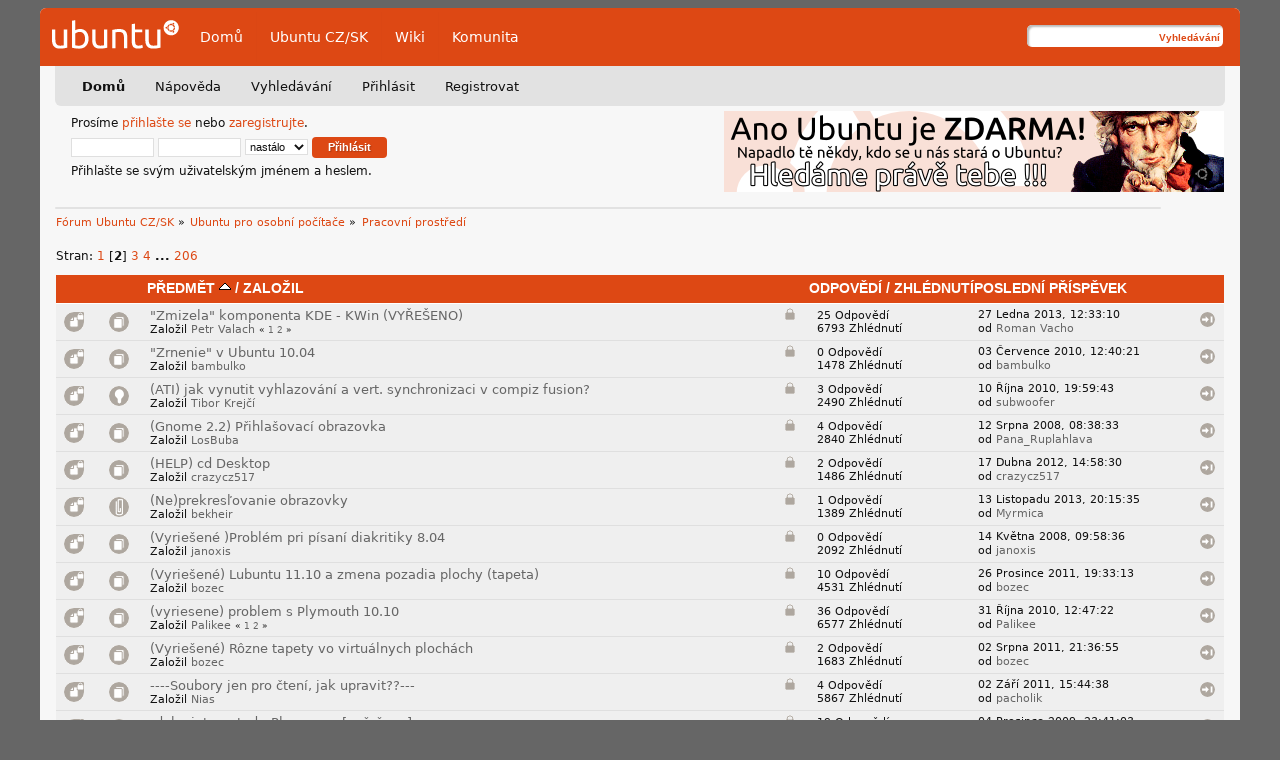

--- FILE ---
content_type: text/html; charset=UTF-8
request_url: https://forum.ubuntu.cz/index.php?board=14.30;sort=subject
body_size: 8131
content:
<!DOCTYPE html PUBLIC "-//W3C//DTD XHTML 1.0 Transitional//EN" "http://www.w3.org/TR/xhtml1/DTD/xhtml1-transitional.dtd">
	<html xmlns="http://www.w3.org/1999/xhtml" xml:lang="cs" lang="cs" dir="ltr">
	<head>
    <link rel="icon" href="https://forum.ubuntu.cz/Themes/UbuntuLight/images/favicon.svg" type="image/svg+xml">
    <link rel="icon" href="https://forum.ubuntu.cz/Themes/UbuntuLight/images/favicon.ico" type="image/x-icon">
	
	<link rel="stylesheet" type="text/css" href="https://forum.ubuntu.cz/Themes/UbuntuLight/css/index.css?fin20" />
	<link rel="stylesheet" type="text/css" href="https://forum.ubuntu.cz/Themes/default/css/webkit.css" />
	<script type="text/javascript" src="https://forum.ubuntu.cz/Themes/default/scripts/script.js?fin20"></script>
	<script type="text/javascript" src="https://forum.ubuntu.cz/Themes/UbuntuLight/scripts/theme.js?fin20"></script>
	<script type="text/javascript"><!-- // --><![CDATA[
		var smf_theme_url = "https://forum.ubuntu.cz/Themes/UbuntuLight";
		var smf_default_theme_url = "https://forum.ubuntu.cz/Themes/default";
		var smf_images_url = "https://forum.ubuntu.cz/Themes/UbuntuLight/images";
		var smf_scripturl = "https://forum.ubuntu.cz/index.php?PHPSESSID=bnmkh5be9iqg1r7kvl14u7gmlu&amp;";
		var smf_iso_case_folding = false;
		var smf_charset = "UTF-8";
		var ajax_notification_text = "Nahrávám...";
		var ajax_notification_cancel_text = "Storno";
	// ]]></script>
	<meta http-equiv="Content-Type" content="text/html; charset=UTF-8" />
	<meta name="description" content="Pracovní prostředí" />
	<title>Pracovní prostředí</title>
	<meta name="robots" content="noindex" />
	<link rel="canonical" href="https://forum.ubuntu.cz/index.php?board=14.30" />
	<link rel="help" href="https://forum.ubuntu.cz/index.php?PHPSESSID=bnmkh5be9iqg1r7kvl14u7gmlu&amp;action=help" />
	<link rel="search" href="https://forum.ubuntu.cz/index.php?PHPSESSID=bnmkh5be9iqg1r7kvl14u7gmlu&amp;action=search" />
	<link rel="contents" href="https://forum.ubuntu.cz/index.php?PHPSESSID=bnmkh5be9iqg1r7kvl14u7gmlu&amp;" />
	<link rel="alternate" type="application/rss+xml" title="Fórum Ubuntu CZ/SK - RSS" href="https://forum.ubuntu.cz/index.php?PHPSESSID=bnmkh5be9iqg1r7kvl14u7gmlu&amp;type=rss;action=.xml" />
	<link rel="index" href="https://forum.ubuntu.cz/index.php?PHPSESSID=bnmkh5be9iqg1r7kvl14u7gmlu&amp;board=14.0" />
<!-- Matomo -->
<script>
  var _paq = window._paq = window._paq || [];
  /* tracker methods like "setCustomDimension" should be called before "trackPageView" */
  _paq.push(['trackPageView']);
  _paq.push(['enableLinkTracking']);
  (function() {
    var u="https://analytics.openalt.org/";
    _paq.push(['setTrackerUrl', u+'matomo.php']);
    _paq.push(['setSiteId', '25']);
    var d=document, g=d.createElement('script'), s=d.getElementsByTagName('script')[0];
    g.async=true; g.src=u+'matomo.js'; s.parentNode.insertBefore(g,s);
  })();
</script>
<!-- End Matomo Code -->

	<link rel="stylesheet" type="text/css" href="https://forum.ubuntu.cz/Themes/default/css/BBCode-YouTube2.css" />
        <meta http-equiv="x-xrds-location" content="https://forum.ubuntu.cz/index.php?PHPSESSID=bnmkh5be9iqg1r7kvl14u7gmlu&amp;action=xrds" />
	</head>
	<body>
    <div id="container" >
    <div id="header">
        <div class="logo"><a href="/" title=""> <img src="https://forum.ubuntu.cz/Themes/UbuntuLight/images/logo.svg" alt="Ubuntu" /></a></div>

        <ul class="menu">
            <li><a href="/" title="Fórum">Domů</a></li>
            <li><a href="https://www.ubuntu.cz/" title="Web Ubuntu CZ/SK">Ubuntu CZ/SK</a></li>
            <li><a href="https://wiki.ubuntu.cz/" title="Návody na wiki Ubuntu CZ/SK">Wiki</a></li>
            <li><a href="https://www.ubuntu.cz/komunita/" title="Informace o komunitě Ubuntu CZ/SK">Komunita</a></li>
        </ul>

        <div class="search">
            <form id="search_form" action="https://forum.ubuntu.cz/index.php?PHPSESSID=bnmkh5be9iqg1r7kvl14u7gmlu&amp;action=search2" method="post" accept-charset="UTF-8">
                <input type="text" name="search" value="" class="input_text" />
                <input type="submit" name="submit" value="Vyhledávání" class="button_submit" />
                <input type="hidden" name="advanced" value="0" />
                <input type="hidden" name="brd[14]" value="14" />
            </form>
        </div>
    </div>
    <div id="menu-header">
        <div id="menu">
		<div id="smf_main_menu">
			<ul class="dropmenu" id="smf_menu_nav">
				<li id="button_home" class="active">
					<a class="active firstlevel" href="https://forum.ubuntu.cz/index.php?PHPSESSID=bnmkh5be9iqg1r7kvl14u7gmlu&amp;">
						<span class="last firstlevel">Domů</span>
					</a>
				</li>
				<li id="button_help">
					<a class="firstlevel" href="https://forum.ubuntu.cz/index.php?PHPSESSID=bnmkh5be9iqg1r7kvl14u7gmlu&amp;action=help">
						<span class="firstlevel">Nápověda</span>
					</a>
				</li>
				<li id="button_search">
					<a class="firstlevel" href="https://forum.ubuntu.cz/index.php?PHPSESSID=bnmkh5be9iqg1r7kvl14u7gmlu&amp;action=search">
						<span class="firstlevel">Vyhledávání</span>
					</a>
				</li>
				<li id="button_login">
					<a class="firstlevel" href="https://forum.ubuntu.cz/index.php?PHPSESSID=bnmkh5be9iqg1r7kvl14u7gmlu&amp;action=login">
						<span class="firstlevel">Přihlásit</span>
					</a>
				</li>
				<li id="button_register">
					<a class="firstlevel" href="https://forum.ubuntu.cz/index.php?PHPSESSID=bnmkh5be9iqg1r7kvl14u7gmlu&amp;action=register">
						<span class="last firstlevel">Registrovat</span>
					</a>
				</li>
			</ul>
		</div></div>
    </div>
    <div id="upper-content">
		<div id="upper_section" class="middletext">
			<div id="top-login">
				<script type="text/javascript" src="https://forum.ubuntu.cz/Themes/default/scripts/sha1.js"></script>
				<form id="guest_form" action="https://forum.ubuntu.cz/index.php?PHPSESSID=bnmkh5be9iqg1r7kvl14u7gmlu&amp;action=login2" method="post" accept-charset="UTF-8"  onsubmit="hashLoginPassword(this, '5084c94d0ec36b2668d554a938d06e25');">
					Prosíme <a href="https://forum.ubuntu.cz/index.php?PHPSESSID=bnmkh5be9iqg1r7kvl14u7gmlu&amp;action=login">přihlašte se</a> nebo <a href="https://forum.ubuntu.cz/index.php?PHPSESSID=bnmkh5be9iqg1r7kvl14u7gmlu&amp;action=register">zaregistrujte</a>.<br />
					<input type="text" name="user" size="10" class="input_text" />
					<input type="password" name="passwrd" size="10" class="input_password" />
					<select name="cookielength">
						<option value="60">1 hodina</option>
						<option value="1440">1 den</option>
						<option value="10080">1 týden</option>
						<option value="43200">1 měsíc</option>
						<option value="-1" selected="selected">nastálo</option>
					</select>
					<input type="submit" value="Přihlásit" class="button_submit" /><br />
					Přihlašte se svým uživatelským jménem a heslem.
					<input type="hidden" name="hash_passwrd" value="" />
					<input type="hidden" name="df232ada6e2e" value="5084c94d0ec36b2668d554a938d06e25" />
				</form>
            </div> <a href='/index.php?topic=85577.msg576247#msg576247' title='Vaše pomoc je stále potřeba!' target='_blank'><img src='/Themes/UbuntuLight/banner/img/Hledame3.png' alt='Vaše pomoc je stále potřeba!' style='float: right' /></a>
		</div>
		<br class="clear" />
		<script type="text/javascript"><!-- // --><![CDATA[
			var oMainHeaderToggle = new smc_Toggle({
				bToggleEnabled: true,
				bCurrentlyCollapsed: false,
				aSwappableContainers: [
					'upper_section'
				],
				aSwapImages: [
					{
						sId: 'upshrink',
						srcExpanded: smf_images_url + '/upshrink.png',
						altExpanded: 'Sbalit nebo rozbalit hlavičku.',
						srcCollapsed: smf_images_url + '/upshrink2.png',
						altCollapsed: 'Sbalit nebo rozbalit hlavičku.'
					}
				],
				oThemeOptions: {
					bUseThemeSettings: false,
					sOptionName: 'collapse_header',
					sSessionVar: 'df232ada6e2e',
					sSessionId: '5084c94d0ec36b2668d554a938d06e25'
				},
				oCookieOptions: {
					bUseCookie: true,
					sCookieName: 'upshrink'
				}
			});
		// ]]></script>
            </div>
			<div id="news">
			</div>
	    <div class="clear"></div>
	<div id="content_section"><div class="frame">
		<div id="main_content_section">
	<div class="navigate_section">
		<ul>
			<li>
				<a href="https://forum.ubuntu.cz/index.php?PHPSESSID=bnmkh5be9iqg1r7kvl14u7gmlu&amp;"><span>Fórum Ubuntu CZ/SK</span></a> &#187;
			</li>
			<li>
				<a href="https://forum.ubuntu.cz/index.php?PHPSESSID=bnmkh5be9iqg1r7kvl14u7gmlu&amp;#c4"><span>Ubuntu pro osobní počítače</span></a> &#187;
			</li>
			<li class="last">
				<a href="https://forum.ubuntu.cz/index.php?PHPSESSID=bnmkh5be9iqg1r7kvl14u7gmlu&amp;board=14.0"><span>Pracovní prostředí</span></a>
			</li>
		</ul>
	</div>
	<a id="top"></a>
	<div class="pagesection">
		<div class="pagelinks floatleft">Stran: <a class="navPages" href="https://forum.ubuntu.cz/index.php?PHPSESSID=bnmkh5be9iqg1r7kvl14u7gmlu&amp;board=14.0;sort=subject">1</a> [<strong>2</strong>] <a class="navPages" href="https://forum.ubuntu.cz/index.php?PHPSESSID=bnmkh5be9iqg1r7kvl14u7gmlu&amp;board=14.60;sort=subject">3</a> <a class="navPages" href="https://forum.ubuntu.cz/index.php?PHPSESSID=bnmkh5be9iqg1r7kvl14u7gmlu&amp;board=14.90;sort=subject">4</a> <span style="font-weight: bold;" onclick="expandPages(this, 'https://forum.ubuntu.cz/index.php?board=14.%1$d;sort=subject', 120, 6150, 30);" onmouseover="this.style.cursor='pointer';"> ... </span><a class="navPages" href="https://forum.ubuntu.cz/index.php?PHPSESSID=bnmkh5be9iqg1r7kvl14u7gmlu&amp;board=14.6150;sort=subject">206</a> </div>
		
	</div>
	<div class="tborder topic_table" id="messageindex">
		<table class="table_grid" cellspacing="0">
			<thead>
				<tr class="catbg">
					<th scope="col" class="first_th" width="8%" colspan="2">&nbsp;</th>
					<th scope="col" class="lefttext"><a href="https://forum.ubuntu.cz/index.php?PHPSESSID=bnmkh5be9iqg1r7kvl14u7gmlu&amp;board=14.30;sort=subject;desc">Předmět <img src="https://forum.ubuntu.cz/Themes/UbuntuLight/images/sort_up.gif" alt="" /></a> / <a href="https://forum.ubuntu.cz/index.php?PHPSESSID=bnmkh5be9iqg1r7kvl14u7gmlu&amp;board=14.30;sort=starter">Založil</a></th>
					<th scope="col" width="14%"><a href="https://forum.ubuntu.cz/index.php?PHPSESSID=bnmkh5be9iqg1r7kvl14u7gmlu&amp;board=14.30;sort=replies">Odpovědí</a> / <a href="https://forum.ubuntu.cz/index.php?PHPSESSID=bnmkh5be9iqg1r7kvl14u7gmlu&amp;board=14.30;sort=views">Zhlédnutí</a></th>
					<th scope="col" class="lefttext last_th" width="22%"><a href="https://forum.ubuntu.cz/index.php?PHPSESSID=bnmkh5be9iqg1r7kvl14u7gmlu&amp;board=14.30;sort=last_post">Poslední příspěvek</a></th>
				</tr>
			</thead>
			<tbody>
				<tr>
					<td class="icon1 lockedbg">
						<img src="https://forum.ubuntu.cz/Themes/UbuntuLight/images/topic/normal_post_locked.gif" alt="" />
					</td>
					<td class="icon2 lockedbg">
						<img src="https://forum.ubuntu.cz/Themes/UbuntuLight/images/post/xx.gif" alt="" />
					</td>
					<td class="subject lockedbg2">
						<div >
							<span id="msg_474000"><a href="https://forum.ubuntu.cz/index.php?PHPSESSID=bnmkh5be9iqg1r7kvl14u7gmlu&amp;topic=66457.0">&quot;Zmizela&quot; komponenta KDE - KWin (VYŘEŠENO)</a></span>
							<p>Založil <a href="https://forum.ubuntu.cz/index.php?PHPSESSID=bnmkh5be9iqg1r7kvl14u7gmlu&amp;action=profile;u=35237" title="Zobraz profil uživatele Petr Valach">Petr Valach</a>
								<small id="pages474000">&#171; <a class="navPages" href="https://forum.ubuntu.cz/index.php?PHPSESSID=bnmkh5be9iqg1r7kvl14u7gmlu&amp;topic=66457.0">1</a> <a class="navPages" href="https://forum.ubuntu.cz/index.php?PHPSESSID=bnmkh5be9iqg1r7kvl14u7gmlu&amp;topic=66457.25">2</a>  &#187;</small>
							</p>
						</div>
					</td>
					<td class="stats lockedbg">
						25 Odpovědí
						<br />
						6793 Zhlédnutí
					</td>
					<td class="lastpost lockedbg2">
						<a href="https://forum.ubuntu.cz/index.php?PHPSESSID=bnmkh5be9iqg1r7kvl14u7gmlu&amp;topic=66457.25#msg474351"><img src="https://forum.ubuntu.cz/Themes/UbuntuLight/images/icons/last_post.gif" alt="Poslední příspěvek" title="Poslední příspěvek" /></a>
						27 Ledna 2013, 12:33:10<br />
						od <a href="https://forum.ubuntu.cz/index.php?PHPSESSID=bnmkh5be9iqg1r7kvl14u7gmlu&amp;action=profile;u=7829">Roman Vacho</a>
					</td>
				</tr>
				<tr>
					<td class="icon1 lockedbg">
						<img src="https://forum.ubuntu.cz/Themes/UbuntuLight/images/topic/normal_post_locked.gif" alt="" />
					</td>
					<td class="icon2 lockedbg">
						<img src="https://forum.ubuntu.cz/Themes/UbuntuLight/images/post/xx.gif" alt="" />
					</td>
					<td class="subject lockedbg2">
						<div >
							<span id="msg_352836"><a href="https://forum.ubuntu.cz/index.php?PHPSESSID=bnmkh5be9iqg1r7kvl14u7gmlu&amp;topic=48646.0">&quot;Zrnenie&quot; v Ubuntu 10.04</a></span>
							<p>Založil <a href="https://forum.ubuntu.cz/index.php?PHPSESSID=bnmkh5be9iqg1r7kvl14u7gmlu&amp;action=profile;u=11805" title="Zobraz profil uživatele bambulko">bambulko</a>
								<small id="pages352836"></small>
							</p>
						</div>
					</td>
					<td class="stats lockedbg">
						0 Odpovědí
						<br />
						1478 Zhlédnutí
					</td>
					<td class="lastpost lockedbg2">
						<a href="https://forum.ubuntu.cz/index.php?PHPSESSID=bnmkh5be9iqg1r7kvl14u7gmlu&amp;topic=48646.0#msg352836"><img src="https://forum.ubuntu.cz/Themes/UbuntuLight/images/icons/last_post.gif" alt="Poslední příspěvek" title="Poslední příspěvek" /></a>
						03 Července 2010, 12:40:21<br />
						od <a href="https://forum.ubuntu.cz/index.php?PHPSESSID=bnmkh5be9iqg1r7kvl14u7gmlu&amp;action=profile;u=11805">bambulko</a>
					</td>
				</tr>
				<tr>
					<td class="icon1 lockedbg">
						<img src="https://forum.ubuntu.cz/Themes/UbuntuLight/images/topic/normal_post_locked.gif" alt="" />
					</td>
					<td class="icon2 lockedbg">
						<img src="https://forum.ubuntu.cz/Themes/UbuntuLight/images/post/lamp.gif" alt="" />
					</td>
					<td class="subject lockedbg2">
						<div >
							<span id="msg_362675"><a href="https://forum.ubuntu.cz/index.php?PHPSESSID=bnmkh5be9iqg1r7kvl14u7gmlu&amp;topic=50246.0">(ATI) jak vynutit vyhlazování a vert. synchronizaci v compiz fusion?</a></span>
							<p>Založil <a href="https://forum.ubuntu.cz/index.php?PHPSESSID=bnmkh5be9iqg1r7kvl14u7gmlu&amp;action=profile;u=6570" title="Zobraz profil uživatele Tibor Krejčí">Tibor Krejčí</a>
								<small id="pages362675"></small>
							</p>
						</div>
					</td>
					<td class="stats lockedbg">
						3 Odpovědí
						<br />
						2490 Zhlédnutí
					</td>
					<td class="lastpost lockedbg2">
						<a href="https://forum.ubuntu.cz/index.php?PHPSESSID=bnmkh5be9iqg1r7kvl14u7gmlu&amp;topic=50246.0#msg366298"><img src="https://forum.ubuntu.cz/Themes/UbuntuLight/images/icons/last_post.gif" alt="Poslední příspěvek" title="Poslední příspěvek" /></a>
						10 Října 2010, 19:59:43<br />
						od <a href="https://forum.ubuntu.cz/index.php?PHPSESSID=bnmkh5be9iqg1r7kvl14u7gmlu&amp;action=profile;u=11149">subwoofer</a>
					</td>
				</tr>
				<tr>
					<td class="icon1 lockedbg">
						<img src="https://forum.ubuntu.cz/Themes/UbuntuLight/images/topic/normal_post_locked.gif" alt="" />
					</td>
					<td class="icon2 lockedbg">
						<img src="https://forum.ubuntu.cz/Themes/UbuntuLight/images/post/xx.gif" alt="" />
					</td>
					<td class="subject lockedbg2">
						<div >
							<span id="msg_191968"><a href="https://forum.ubuntu.cz/index.php?PHPSESSID=bnmkh5be9iqg1r7kvl14u7gmlu&amp;topic=25794.0">(Gnome 2.2) Přihlašovací obrazovka</a></span>
							<p>Založil <a href="https://forum.ubuntu.cz/index.php?PHPSESSID=bnmkh5be9iqg1r7kvl14u7gmlu&amp;action=profile;u=10823" title="Zobraz profil uživatele LosBuba">LosBuba</a>
								<small id="pages191968"></small>
							</p>
						</div>
					</td>
					<td class="stats lockedbg">
						4 Odpovědí
						<br />
						2840 Zhlédnutí
					</td>
					<td class="lastpost lockedbg2">
						<a href="https://forum.ubuntu.cz/index.php?PHPSESSID=bnmkh5be9iqg1r7kvl14u7gmlu&amp;topic=25794.0#msg195771"><img src="https://forum.ubuntu.cz/Themes/UbuntuLight/images/icons/last_post.gif" alt="Poslední příspěvek" title="Poslední příspěvek" /></a>
						12 Srpna 2008, 08:38:33<br />
						od <a href="https://forum.ubuntu.cz/index.php?PHPSESSID=bnmkh5be9iqg1r7kvl14u7gmlu&amp;action=profile;u=10791">Pana_Ruplahlava</a>
					</td>
				</tr>
				<tr>
					<td class="icon1 lockedbg">
						<img src="https://forum.ubuntu.cz/Themes/UbuntuLight/images/topic/normal_post_locked.gif" alt="" />
					</td>
					<td class="icon2 lockedbg">
						<img src="https://forum.ubuntu.cz/Themes/UbuntuLight/images/post/xx.gif" alt="" />
					</td>
					<td class="subject lockedbg2">
						<div >
							<span id="msg_444831"><a href="https://forum.ubuntu.cz/index.php?PHPSESSID=bnmkh5be9iqg1r7kvl14u7gmlu&amp;topic=62479.0">(HELP) cd Desktop</a></span>
							<p>Založil <a href="https://forum.ubuntu.cz/index.php?PHPSESSID=bnmkh5be9iqg1r7kvl14u7gmlu&amp;action=profile;u=34972" title="Zobraz profil uživatele crazycz517">crazycz517</a>
								<small id="pages444831"></small>
							</p>
						</div>
					</td>
					<td class="stats lockedbg">
						2 Odpovědí
						<br />
						1486 Zhlédnutí
					</td>
					<td class="lastpost lockedbg2">
						<a href="https://forum.ubuntu.cz/index.php?PHPSESSID=bnmkh5be9iqg1r7kvl14u7gmlu&amp;topic=62479.0#msg444833"><img src="https://forum.ubuntu.cz/Themes/UbuntuLight/images/icons/last_post.gif" alt="Poslední příspěvek" title="Poslední příspěvek" /></a>
						17 Dubna 2012, 14:58:30<br />
						od <a href="https://forum.ubuntu.cz/index.php?PHPSESSID=bnmkh5be9iqg1r7kvl14u7gmlu&amp;action=profile;u=34972">crazycz517</a>
					</td>
				</tr>
				<tr>
					<td class="icon1 lockedbg">
						<img src="https://forum.ubuntu.cz/Themes/UbuntuLight/images/topic/normal_post_locked.gif" alt="" />
					</td>
					<td class="icon2 lockedbg">
						<img src="https://forum.ubuntu.cz/Themes/UbuntuLight/images/post/clip.gif" alt="" />
					</td>
					<td class="subject lockedbg2">
						<div >
							<span id="msg_499252"><a href="https://forum.ubuntu.cz/index.php?PHPSESSID=bnmkh5be9iqg1r7kvl14u7gmlu&amp;topic=69623.0">(Ne)prekresľovanie obrazovky</a></span>
							<p>Založil <a href="https://forum.ubuntu.cz/index.php?PHPSESSID=bnmkh5be9iqg1r7kvl14u7gmlu&amp;action=profile;u=37758" title="Zobraz profil uživatele bekheir">bekheir</a>
								<small id="pages499252"></small>
							</p>
						</div>
					</td>
					<td class="stats lockedbg">
						1 Odpovědí
						<br />
						1389 Zhlédnutí
					</td>
					<td class="lastpost lockedbg2">
						<a href="https://forum.ubuntu.cz/index.php?PHPSESSID=bnmkh5be9iqg1r7kvl14u7gmlu&amp;topic=69623.0#msg499358"><img src="https://forum.ubuntu.cz/Themes/UbuntuLight/images/icons/last_post.gif" alt="Poslední příspěvek" title="Poslední příspěvek" /></a>
						13 Listopadu 2013, 20:15:35<br />
						od <a href="https://forum.ubuntu.cz/index.php?PHPSESSID=bnmkh5be9iqg1r7kvl14u7gmlu&amp;action=profile;u=35391">Myrmica</a>
					</td>
				</tr>
				<tr>
					<td class="icon1 lockedbg">
						<img src="https://forum.ubuntu.cz/Themes/UbuntuLight/images/topic/normal_post_locked.gif" alt="" />
					</td>
					<td class="icon2 lockedbg">
						<img src="https://forum.ubuntu.cz/Themes/UbuntuLight/images/post/xx.gif" alt="" />
					</td>
					<td class="subject lockedbg2">
						<div >
							<span id="msg_169062"><a href="https://forum.ubuntu.cz/index.php?PHPSESSID=bnmkh5be9iqg1r7kvl14u7gmlu&amp;topic=22989.0">(Vyriešené )Problém pri písaní diakritiky 8.04</a></span>
							<p>Založil <a href="https://forum.ubuntu.cz/index.php?PHPSESSID=bnmkh5be9iqg1r7kvl14u7gmlu&amp;action=profile;u=9967" title="Zobraz profil uživatele janoxis">janoxis</a>
								<small id="pages169062"></small>
							</p>
						</div>
					</td>
					<td class="stats lockedbg">
						0 Odpovědí
						<br />
						2092 Zhlédnutí
					</td>
					<td class="lastpost lockedbg2">
						<a href="https://forum.ubuntu.cz/index.php?PHPSESSID=bnmkh5be9iqg1r7kvl14u7gmlu&amp;topic=22989.0#msg169062"><img src="https://forum.ubuntu.cz/Themes/UbuntuLight/images/icons/last_post.gif" alt="Poslední příspěvek" title="Poslední příspěvek" /></a>
						14 Května 2008, 09:58:36<br />
						od <a href="https://forum.ubuntu.cz/index.php?PHPSESSID=bnmkh5be9iqg1r7kvl14u7gmlu&amp;action=profile;u=9967">janoxis</a>
					</td>
				</tr>
				<tr>
					<td class="icon1 lockedbg">
						<img src="https://forum.ubuntu.cz/Themes/UbuntuLight/images/topic/normal_post_locked.gif" alt="" />
					</td>
					<td class="icon2 lockedbg">
						<img src="https://forum.ubuntu.cz/Themes/UbuntuLight/images/post/xx.gif" alt="" />
					</td>
					<td class="subject lockedbg2">
						<div >
							<span id="msg_428499"><a href="https://forum.ubuntu.cz/index.php?PHPSESSID=bnmkh5be9iqg1r7kvl14u7gmlu&amp;topic=60018.0">(Vyriešené) Lubuntu 11.10 a zmena pozadia plochy (tapeta)</a></span>
							<p>Založil <a href="https://forum.ubuntu.cz/index.php?PHPSESSID=bnmkh5be9iqg1r7kvl14u7gmlu&amp;action=profile;u=27930" title="Zobraz profil uživatele bozec">bozec</a>
								<small id="pages428499"></small>
							</p>
						</div>
					</td>
					<td class="stats lockedbg">
						10 Odpovědí
						<br />
						4531 Zhlédnutí
					</td>
					<td class="lastpost lockedbg2">
						<a href="https://forum.ubuntu.cz/index.php?PHPSESSID=bnmkh5be9iqg1r7kvl14u7gmlu&amp;topic=60018.0#msg432197"><img src="https://forum.ubuntu.cz/Themes/UbuntuLight/images/icons/last_post.gif" alt="Poslední příspěvek" title="Poslední příspěvek" /></a>
						26 Prosince 2011, 19:33:13<br />
						od <a href="https://forum.ubuntu.cz/index.php?PHPSESSID=bnmkh5be9iqg1r7kvl14u7gmlu&amp;action=profile;u=27930">bozec</a>
					</td>
				</tr>
				<tr>
					<td class="icon1 lockedbg">
						<img src="https://forum.ubuntu.cz/Themes/UbuntuLight/images/topic/normal_post_locked.gif" alt="" />
					</td>
					<td class="icon2 lockedbg">
						<img src="https://forum.ubuntu.cz/Themes/UbuntuLight/images/post/xx.gif" alt="" />
					</td>
					<td class="subject lockedbg2">
						<div >
							<span id="msg_369462"><a href="https://forum.ubuntu.cz/index.php?PHPSESSID=bnmkh5be9iqg1r7kvl14u7gmlu&amp;topic=51386.0">(vyriesene) problem s Plymouth 10.10</a></span>
							<p>Založil <a href="https://forum.ubuntu.cz/index.php?PHPSESSID=bnmkh5be9iqg1r7kvl14u7gmlu&amp;action=profile;u=23267" title="Zobraz profil uživatele Palikee">Palikee</a>
								<small id="pages369462">&#171; <a class="navPages" href="https://forum.ubuntu.cz/index.php?PHPSESSID=bnmkh5be9iqg1r7kvl14u7gmlu&amp;topic=51386.0">1</a> <a class="navPages" href="https://forum.ubuntu.cz/index.php?PHPSESSID=bnmkh5be9iqg1r7kvl14u7gmlu&amp;topic=51386.25">2</a>  &#187;</small>
							</p>
						</div>
					</td>
					<td class="stats lockedbg">
						36 Odpovědí
						<br />
						6577 Zhlédnutí
					</td>
					<td class="lastpost lockedbg2">
						<a href="https://forum.ubuntu.cz/index.php?PHPSESSID=bnmkh5be9iqg1r7kvl14u7gmlu&amp;topic=51386.25#msg370456"><img src="https://forum.ubuntu.cz/Themes/UbuntuLight/images/icons/last_post.gif" alt="Poslední příspěvek" title="Poslední příspěvek" /></a>
						31 Října 2010, 12:47:22<br />
						od <a href="https://forum.ubuntu.cz/index.php?PHPSESSID=bnmkh5be9iqg1r7kvl14u7gmlu&amp;action=profile;u=23267">Palikee</a>
					</td>
				</tr>
				<tr>
					<td class="icon1 lockedbg">
						<img src="https://forum.ubuntu.cz/Themes/UbuntuLight/images/topic/normal_post_locked.gif" alt="" />
					</td>
					<td class="icon2 lockedbg">
						<img src="https://forum.ubuntu.cz/Themes/UbuntuLight/images/post/xx.gif" alt="" />
					</td>
					<td class="subject lockedbg2">
						<div >
							<span id="msg_412263"><a href="https://forum.ubuntu.cz/index.php?PHPSESSID=bnmkh5be9iqg1r7kvl14u7gmlu&amp;topic=57754.0">(Vyriešené) Rôzne tapety vo virtuálnych plochách</a></span>
							<p>Založil <a href="https://forum.ubuntu.cz/index.php?PHPSESSID=bnmkh5be9iqg1r7kvl14u7gmlu&amp;action=profile;u=27930" title="Zobraz profil uživatele bozec">bozec</a>
								<small id="pages412263"></small>
							</p>
						</div>
					</td>
					<td class="stats lockedbg">
						2 Odpovědí
						<br />
						1683 Zhlédnutí
					</td>
					<td class="lastpost lockedbg2">
						<a href="https://forum.ubuntu.cz/index.php?PHPSESSID=bnmkh5be9iqg1r7kvl14u7gmlu&amp;topic=57754.0#msg412306"><img src="https://forum.ubuntu.cz/Themes/UbuntuLight/images/icons/last_post.gif" alt="Poslední příspěvek" title="Poslední příspěvek" /></a>
						02 Srpna 2011, 21:36:55<br />
						od <a href="https://forum.ubuntu.cz/index.php?PHPSESSID=bnmkh5be9iqg1r7kvl14u7gmlu&amp;action=profile;u=27930">bozec</a>
					</td>
				</tr>
				<tr>
					<td class="icon1 lockedbg">
						<img src="https://forum.ubuntu.cz/Themes/UbuntuLight/images/topic/normal_post_locked.gif" alt="" />
					</td>
					<td class="icon2 lockedbg">
						<img src="https://forum.ubuntu.cz/Themes/UbuntuLight/images/post/xx.gif" alt="" />
					</td>
					<td class="subject lockedbg2">
						<div >
							<span id="msg_416292"><a href="https://forum.ubuntu.cz/index.php?PHPSESSID=bnmkh5be9iqg1r7kvl14u7gmlu&amp;topic=58237.0">----Soubory jen pro čtení, jak upravit??---</a></span>
							<p>Založil <a href="https://forum.ubuntu.cz/index.php?PHPSESSID=bnmkh5be9iqg1r7kvl14u7gmlu&amp;action=profile;u=31591" title="Zobraz profil uživatele Nias">Nias</a>
								<small id="pages416292"></small>
							</p>
						</div>
					</td>
					<td class="stats lockedbg">
						4 Odpovědí
						<br />
						5867 Zhlédnutí
					</td>
					<td class="lastpost lockedbg2">
						<a href="https://forum.ubuntu.cz/index.php?PHPSESSID=bnmkh5be9iqg1r7kvl14u7gmlu&amp;topic=58237.0#msg416307"><img src="https://forum.ubuntu.cz/Themes/UbuntuLight/images/icons/last_post.gif" alt="Poslední příspěvek" title="Poslední příspěvek" /></a>
						02 Září 2011, 15:44:38<br />
						od <a href="https://forum.ubuntu.cz/index.php?PHPSESSID=bnmkh5be9iqg1r7kvl14u7gmlu&amp;action=profile;u=14697">pacholik</a>
					</td>
				</tr>
				<tr>
					<td class="icon1 lockedbg">
						<img src="https://forum.ubuntu.cz/Themes/UbuntuLight/images/topic/normal_post_locked.gif" alt="" />
					</td>
					<td class="icon2 lockedbg">
						<img src="https://forum.ubuntu.cz/Themes/UbuntuLight/images/post/xx.gif" alt="" />
					</td>
					<td class="subject lockedbg2">
						<div >
							<span id="msg_306810"><a href="https://forum.ubuntu.cz/index.php?PHPSESSID=bnmkh5be9iqg1r7kvl14u7gmlu&amp;topic=42008.0">-dpkg interupted - Pls.pomoc [vyřešeno]</a></span>
							<p>Založil <a href="https://forum.ubuntu.cz/index.php?PHPSESSID=bnmkh5be9iqg1r7kvl14u7gmlu&amp;action=profile;u=15239" title="Zobraz profil uživatele Horatio">Horatio</a>
								<small id="pages306810"></small>
							</p>
						</div>
					</td>
					<td class="stats lockedbg">
						19 Odpovědí
						<br />
						7754 Zhlédnutí
					</td>
					<td class="lastpost lockedbg2">
						<a href="https://forum.ubuntu.cz/index.php?PHPSESSID=bnmkh5be9iqg1r7kvl14u7gmlu&amp;topic=42008.0#msg307250"><img src="https://forum.ubuntu.cz/Themes/UbuntuLight/images/icons/last_post.gif" alt="Poslední příspěvek" title="Poslední příspěvek" /></a>
						04 Prosince 2009, 23:41:03<br />
						od NoWin
					</td>
				</tr>
				<tr>
					<td class="icon1 lockedbg">
						<img src="https://forum.ubuntu.cz/Themes/UbuntuLight/images/topic/normal_post_locked.gif" alt="" />
					</td>
					<td class="icon2 lockedbg">
						<img src="https://forum.ubuntu.cz/Themes/UbuntuLight/images/post/xx.gif" alt="" />
					</td>
					<td class="subject lockedbg2">
						<div >
							<span id="msg_131855"><a href="https://forum.ubuntu.cz/index.php?PHPSESSID=bnmkh5be9iqg1r7kvl14u7gmlu&amp;topic=18313.0">.DEB balíčky compiz-fusionu z GIT - nová verze</a></span>
							<p>Založil qUAKER
								<small id="pages131855"></small>
							</p>
						</div>
					</td>
					<td class="stats lockedbg">
						0 Odpovědí
						<br />
						6441 Zhlédnutí
					</td>
					<td class="lastpost lockedbg2">
						<a href="https://forum.ubuntu.cz/index.php?PHPSESSID=bnmkh5be9iqg1r7kvl14u7gmlu&amp;topic=18313.0#msg131855"><img src="https://forum.ubuntu.cz/Themes/UbuntuLight/images/icons/last_post.gif" alt="Poslední příspěvek" title="Poslední příspěvek" /></a>
						15 Ledna 2008, 17:02:47<br />
						od qUAKER
					</td>
				</tr>
				<tr>
					<td class="icon1 lockedbg">
						<img src="https://forum.ubuntu.cz/Themes/UbuntuLight/images/topic/normal_post_locked.gif" alt="" />
					</td>
					<td class="icon2 lockedbg">
						<img src="https://forum.ubuntu.cz/Themes/UbuntuLight/images/post/topicsolved.gif" alt="" />
					</td>
					<td class="subject lockedbg2">
						<div >
							<span id="msg_574687"><a href="https://forum.ubuntu.cz/index.php?PHPSESSID=bnmkh5be9iqg1r7kvl14u7gmlu&amp;topic=85395.0">.ubuntu budgie......zvuky...VYRIEŠENÉ...šecko</a></span>
							<p>Založil <a href="https://forum.ubuntu.cz/index.php?PHPSESSID=bnmkh5be9iqg1r7kvl14u7gmlu&amp;action=profile;u=42316" title="Zobraz profil uživatele ikx">ikx</a>
								<small id="pages574687"></small>
							</p>
						</div>
					</td>
					<td class="stats lockedbg">
						14 Odpovědí
						<br />
						7980 Zhlédnutí
					</td>
					<td class="lastpost lockedbg2">
						<a href="https://forum.ubuntu.cz/index.php?PHPSESSID=bnmkh5be9iqg1r7kvl14u7gmlu&amp;topic=85395.0#msg575934"><img src="https://forum.ubuntu.cz/Themes/UbuntuLight/images/icons/last_post.gif" alt="Poslední příspěvek" title="Poslední příspěvek" /></a>
						15 Března 2021, 12:34:33<br />
						od <a href="https://forum.ubuntu.cz/index.php?PHPSESSID=bnmkh5be9iqg1r7kvl14u7gmlu&amp;action=profile;u=42316">ikx</a>
					</td>
				</tr>
				<tr>
					<td class="icon1 lockedbg">
						<img src="https://forum.ubuntu.cz/Themes/UbuntuLight/images/topic/normal_post_locked.gif" alt="" />
					</td>
					<td class="icon2 lockedbg">
						<img src="https://forum.ubuntu.cz/Themes/UbuntuLight/images/post/xx.gif" alt="" />
					</td>
					<td class="subject lockedbg2">
						<div >
							<span id="msg_520737"><a href="https://forum.ubuntu.cz/index.php?PHPSESSID=bnmkh5be9iqg1r7kvl14u7gmlu&amp;topic=72240.0">/usr/bin/notify-send nebo zenity a CRON</a></span>
							<p>Založil <a href="https://forum.ubuntu.cz/index.php?PHPSESSID=bnmkh5be9iqg1r7kvl14u7gmlu&amp;action=profile;u=8702" title="Zobraz profil uživatele Tomaskocz">Tomaskocz</a>
								<small id="pages520737"></small>
							</p>
						</div>
					</td>
					<td class="stats lockedbg">
						1 Odpovědí
						<br />
						1994 Zhlédnutí
					</td>
					<td class="lastpost lockedbg2">
						<a href="https://forum.ubuntu.cz/index.php?PHPSESSID=bnmkh5be9iqg1r7kvl14u7gmlu&amp;topic=72240.0#msg520753"><img src="https://forum.ubuntu.cz/Themes/UbuntuLight/images/icons/last_post.gif" alt="Poslední příspěvek" title="Poslední příspěvek" /></a>
						07 Srpna 2014, 20:20:02<br />
						od <a href="https://forum.ubuntu.cz/index.php?PHPSESSID=bnmkh5be9iqg1r7kvl14u7gmlu&amp;action=profile;u=2410">GdH</a>
					</td>
				</tr>
				<tr>
					<td class="icon1 lockedbg">
						<img src="https://forum.ubuntu.cz/Themes/UbuntuLight/images/topic/normal_post_locked.gif" alt="" />
					</td>
					<td class="icon2 lockedbg">
						<img src="https://forum.ubuntu.cz/Themes/UbuntuLight/images/post/xx.gif" alt="" />
					</td>
					<td class="subject lockedbg2">
						<div >
							<span id="msg_338172"><a href="https://forum.ubuntu.cz/index.php?PHPSESSID=bnmkh5be9iqg1r7kvl14u7gmlu&amp;topic=46309.0">10.04 a tray icons</a></span>
							<p>Založil <a href="https://forum.ubuntu.cz/index.php?PHPSESSID=bnmkh5be9iqg1r7kvl14u7gmlu&amp;action=profile;u=4097" title="Zobraz profil uživatele Rawen">Rawen</a>
								<small id="pages338172"></small>
							</p>
						</div>
					</td>
					<td class="stats lockedbg">
						3 Odpovědí
						<br />
						2203 Zhlédnutí
					</td>
					<td class="lastpost lockedbg2">
						<a href="https://forum.ubuntu.cz/index.php?PHPSESSID=bnmkh5be9iqg1r7kvl14u7gmlu&amp;topic=46309.0#msg338519"><img src="https://forum.ubuntu.cz/Themes/UbuntuLight/images/icons/last_post.gif" alt="Poslední příspěvek" title="Poslední příspěvek" /></a>
						27 Dubna 2010, 22:02:21<br />
						od <a href="https://forum.ubuntu.cz/index.php?PHPSESSID=bnmkh5be9iqg1r7kvl14u7gmlu&amp;action=profile;u=4097">Rawen</a>
					</td>
				</tr>
				<tr>
					<td class="icon1 lockedbg">
						<img src="https://forum.ubuntu.cz/Themes/UbuntuLight/images/topic/normal_post_locked.gif" alt="" />
					</td>
					<td class="icon2 lockedbg">
						<img src="https://forum.ubuntu.cz/Themes/UbuntuLight/images/post/xx.gif" alt="" />
					</td>
					<td class="subject lockedbg2">
						<div >
							<span id="msg_339801"><a href="https://forum.ubuntu.cz/index.php?PHPSESSID=bnmkh5be9iqg1r7kvl14u7gmlu&amp;topic=46544.0">10.04 Kurzor mysi zatuhava pri psani [vyřešeno]</a></span>
							<p>Založil <a href="https://forum.ubuntu.cz/index.php?PHPSESSID=bnmkh5be9iqg1r7kvl14u7gmlu&amp;action=profile;u=10466" title="Zobraz profil uživatele freon">freon</a>
								<small id="pages339801"></small>
							</p>
						</div>
					</td>
					<td class="stats lockedbg">
						1 Odpovědí
						<br />
						1264 Zhlédnutí
					</td>
					<td class="lastpost lockedbg2">
						<a href="https://forum.ubuntu.cz/index.php?PHPSESSID=bnmkh5be9iqg1r7kvl14u7gmlu&amp;topic=46544.0#msg339831"><img src="https://forum.ubuntu.cz/Themes/UbuntuLight/images/icons/last_post.gif" alt="Poslední příspěvek" title="Poslední příspěvek" /></a>
						01 Května 2010, 17:49:01<br />
						od <a href="https://forum.ubuntu.cz/index.php?PHPSESSID=bnmkh5be9iqg1r7kvl14u7gmlu&amp;action=profile;u=10466">freon</a>
					</td>
				</tr>
				<tr>
					<td class="icon1 lockedbg">
						<img src="https://forum.ubuntu.cz/Themes/UbuntuLight/images/topic/normal_post_locked.gif" alt="" />
					</td>
					<td class="icon2 lockedbg">
						<img src="https://forum.ubuntu.cz/Themes/UbuntuLight/images/post/xx.gif" alt="" />
					</td>
					<td class="subject lockedbg2">
						<div >
							<span id="msg_339796"><a href="https://forum.ubuntu.cz/index.php?PHPSESSID=bnmkh5be9iqg1r7kvl14u7gmlu&amp;topic=46541.0">10.04 nefunkční okraj okna, přepínání ploch, grafika, zkratky </a></span>
							<p>Založil <a href="https://forum.ubuntu.cz/index.php?PHPSESSID=bnmkh5be9iqg1r7kvl14u7gmlu&amp;action=profile;u=18189" title="Zobraz profil uživatele martybk">martybk</a>
								<small id="pages339796"></small>
							</p>
						</div>
					</td>
					<td class="stats lockedbg">
						21 Odpovědí
						<br />
						4971 Zhlédnutí
					</td>
					<td class="lastpost lockedbg2">
						<a href="https://forum.ubuntu.cz/index.php?PHPSESSID=bnmkh5be9iqg1r7kvl14u7gmlu&amp;topic=46541.0#msg349222"><img src="https://forum.ubuntu.cz/Themes/UbuntuLight/images/icons/last_post.gif" alt="Poslední příspěvek" title="Poslední příspěvek" /></a>
						12 Června 2010, 09:45:15<br />
						od <a href="https://forum.ubuntu.cz/index.php?PHPSESSID=bnmkh5be9iqg1r7kvl14u7gmlu&amp;action=profile;u=4960">macu</a>
					</td>
				</tr>
				<tr>
					<td class="icon1 lockedbg">
						<img src="https://forum.ubuntu.cz/Themes/UbuntuLight/images/topic/normal_post_locked.gif" alt="" />
					</td>
					<td class="icon2 lockedbg">
						<img src="https://forum.ubuntu.cz/Themes/UbuntuLight/images/post/xx.gif" alt="" />
					</td>
					<td class="subject lockedbg2">
						<div >
							<span id="msg_339207"><a href="https://forum.ubuntu.cz/index.php?PHPSESSID=bnmkh5be9iqg1r7kvl14u7gmlu&amp;topic=46442.0">10.04 spodni lista </a></span>
							<p>Založil BSG - Sharon
								<small id="pages339207"></small>
							</p>
						</div>
					</td>
					<td class="stats lockedbg">
						7 Odpovědí
						<br />
						2975 Zhlédnutí
					</td>
					<td class="lastpost lockedbg2">
						<a href="https://forum.ubuntu.cz/index.php?PHPSESSID=bnmkh5be9iqg1r7kvl14u7gmlu&amp;topic=46442.0#msg339646"><img src="https://forum.ubuntu.cz/Themes/UbuntuLight/images/icons/last_post.gif" alt="Poslední příspěvek" title="Poslední příspěvek" /></a>
						01 Května 2010, 11:39:15<br />
						od BSG - Sharon
					</td>
				</tr>
				<tr>
					<td class="icon1 lockedbg">
						<img src="https://forum.ubuntu.cz/Themes/UbuntuLight/images/topic/normal_post_locked.gif" alt="" />
					</td>
					<td class="icon2 lockedbg">
						<img src="https://forum.ubuntu.cz/Themes/UbuntuLight/images/post/xx.gif" alt="" />
					</td>
					<td class="subject lockedbg2">
						<div >
							<span id="msg_351084"><a href="https://forum.ubuntu.cz/index.php?PHPSESSID=bnmkh5be9iqg1r7kvl14u7gmlu&amp;topic=48349.0">10.04: otravná prkotina - stojí hodiny v panelu</a></span>
							<p>Založil <a href="https://forum.ubuntu.cz/index.php?PHPSESSID=bnmkh5be9iqg1r7kvl14u7gmlu&amp;action=profile;u=14501" title="Zobraz profil uživatele poohDA">poohDA</a>
								<small id="pages351084"></small>
							</p>
						</div>
					</td>
					<td class="stats lockedbg">
						0 Odpovědí
						<br />
						1151 Zhlédnutí
					</td>
					<td class="lastpost lockedbg2">
						<a href="https://forum.ubuntu.cz/index.php?PHPSESSID=bnmkh5be9iqg1r7kvl14u7gmlu&amp;topic=48349.0#msg351084"><img src="https://forum.ubuntu.cz/Themes/UbuntuLight/images/icons/last_post.gif" alt="Poslední příspěvek" title="Poslední příspěvek" /></a>
						22 Června 2010, 00:31:54<br />
						od <a href="https://forum.ubuntu.cz/index.php?PHPSESSID=bnmkh5be9iqg1r7kvl14u7gmlu&amp;action=profile;u=14501">poohDA</a>
					</td>
				</tr>
				<tr>
					<td class="icon1 lockedbg">
						<img src="https://forum.ubuntu.cz/Themes/UbuntuLight/images/topic/normal_post_locked.gif" alt="" />
					</td>
					<td class="icon2 lockedbg">
						<img src="https://forum.ubuntu.cz/Themes/UbuntuLight/images/post/xx.gif" alt="" />
					</td>
					<td class="subject lockedbg2">
						<div >
							<span id="msg_370936"><a href="https://forum.ubuntu.cz/index.php?PHPSESSID=bnmkh5be9iqg1r7kvl14u7gmlu&amp;topic=51595.0">10.10, po instalaci z minimal iso nejede nm-applet</a></span>
							<p>Založil <a href="https://forum.ubuntu.cz/index.php?PHPSESSID=bnmkh5be9iqg1r7kvl14u7gmlu&amp;action=profile;u=11610" title="Zobraz profil uživatele Kreny">Kreny</a>
								<small id="pages370936"></small>
							</p>
						</div>
					</td>
					<td class="stats lockedbg">
						0 Odpovědí
						<br />
						1309 Zhlédnutí
					</td>
					<td class="lastpost lockedbg2">
						<a href="https://forum.ubuntu.cz/index.php?PHPSESSID=bnmkh5be9iqg1r7kvl14u7gmlu&amp;topic=51595.0#msg370936"><img src="https://forum.ubuntu.cz/Themes/UbuntuLight/images/icons/last_post.gif" alt="Poslední příspěvek" title="Poslední příspěvek" /></a>
						02 Listopadu 2010, 16:33:36<br />
						od <a href="https://forum.ubuntu.cz/index.php?PHPSESSID=bnmkh5be9iqg1r7kvl14u7gmlu&amp;action=profile;u=11610">Kreny</a>
					</td>
				</tr>
				<tr>
					<td class="icon1 lockedbg">
						<img src="https://forum.ubuntu.cz/Themes/UbuntuLight/images/topic/normal_post_locked.gif" alt="" />
					</td>
					<td class="icon2 lockedbg">
						<img src="https://forum.ubuntu.cz/Themes/UbuntuLight/images/post/xx.gif" alt="" />
					</td>
					<td class="subject lockedbg2">
						<div >
							<span id="msg_400952"><a href="https://forum.ubuntu.cz/index.php?PHPSESSID=bnmkh5be9iqg1r7kvl14u7gmlu&amp;topic=56070.0">11.04 - problém se zobrazením</a></span>
							<p>Založil <a href="https://forum.ubuntu.cz/index.php?PHPSESSID=bnmkh5be9iqg1r7kvl14u7gmlu&amp;action=profile;u=20647" title="Zobraz profil uživatele hoppy">hoppy</a>
								<small id="pages400952"></small>
							</p>
						</div>
					</td>
					<td class="stats lockedbg">
						2 Odpovědí
						<br />
						1458 Zhlédnutí
					</td>
					<td class="lastpost lockedbg2">
						<a href="https://forum.ubuntu.cz/index.php?PHPSESSID=bnmkh5be9iqg1r7kvl14u7gmlu&amp;topic=56070.0#msg400967"><img src="https://forum.ubuntu.cz/Themes/UbuntuLight/images/icons/last_post.gif" alt="Poslední příspěvek" title="Poslední příspěvek" /></a>
						07 Května 2011, 22:08:24<br />
						od <a href="https://forum.ubuntu.cz/index.php?PHPSESSID=bnmkh5be9iqg1r7kvl14u7gmlu&amp;action=profile;u=20647">hoppy</a>
					</td>
				</tr>
				<tr>
					<td class="icon1 lockedbg">
						<img src="https://forum.ubuntu.cz/Themes/UbuntuLight/images/topic/normal_post_locked.gif" alt="" />
					</td>
					<td class="icon2 lockedbg">
						<img src="https://forum.ubuntu.cz/Themes/UbuntuLight/images/post/xx.gif" alt="" />
					</td>
					<td class="subject lockedbg2">
						<div >
							<span id="msg_403839"><a href="https://forum.ubuntu.cz/index.php?PHPSESSID=bnmkh5be9iqg1r7kvl14u7gmlu&amp;topic=56520.0">11.04 - Rozmazávající se lišta [VYŘEŠENO]</a></span>
							<p>Založil <a href="https://forum.ubuntu.cz/index.php?PHPSESSID=bnmkh5be9iqg1r7kvl14u7gmlu&amp;action=profile;u=16572" title="Zobraz profil uživatele Hakito">Hakito</a>
								<small id="pages403839"></small>
							</p>
						</div>
					</td>
					<td class="stats lockedbg">
						3 Odpovědí
						<br />
						1524 Zhlédnutí
					</td>
					<td class="lastpost lockedbg2">
						<a href="https://forum.ubuntu.cz/index.php?PHPSESSID=bnmkh5be9iqg1r7kvl14u7gmlu&amp;topic=56520.0#msg403869"><img src="https://forum.ubuntu.cz/Themes/UbuntuLight/images/icons/last_post.gif" alt="Poslední příspěvek" title="Poslední příspěvek" /></a>
						25 Května 2011, 13:18:32<br />
						od <a href="https://forum.ubuntu.cz/index.php?PHPSESSID=bnmkh5be9iqg1r7kvl14u7gmlu&amp;action=profile;u=16572">Hakito</a>
					</td>
				</tr>
				<tr>
					<td class="icon1 lockedbg">
						<img src="https://forum.ubuntu.cz/Themes/UbuntuLight/images/topic/normal_post_locked.gif" alt="" />
					</td>
					<td class="icon2 lockedbg">
						<img src="https://forum.ubuntu.cz/Themes/UbuntuLight/images/post/xx.gif" alt="" />
					</td>
					<td class="subject lockedbg2">
						<div >
							<span id="msg_417218"><a href="https://forum.ubuntu.cz/index.php?PHPSESSID=bnmkh5be9iqg1r7kvl14u7gmlu&amp;topic=58373.0">11.04 - Špatné vyhlazování písma [obnoveno]</a></span>
							<p>Založil <a href="https://forum.ubuntu.cz/index.php?PHPSESSID=bnmkh5be9iqg1r7kvl14u7gmlu&amp;action=profile;u=14758" title="Zobraz profil uživatele Kamil Hanus">Kamil Hanus</a>
								<small id="pages417218"></small>
							</p>
						</div>
					</td>
					<td class="stats lockedbg">
						7 Odpovědí
						<br />
						2093 Zhlédnutí
					</td>
					<td class="lastpost lockedbg2">
						<a href="https://forum.ubuntu.cz/index.php?PHPSESSID=bnmkh5be9iqg1r7kvl14u7gmlu&amp;topic=58373.0#msg417555"><img src="https://forum.ubuntu.cz/Themes/UbuntuLight/images/icons/last_post.gif" alt="Poslední příspěvek" title="Poslední příspěvek" /></a>
						12 Září 2011, 20:12:44<br />
						od <a href="https://forum.ubuntu.cz/index.php?PHPSESSID=bnmkh5be9iqg1r7kvl14u7gmlu&amp;action=profile;u=14758">Kamil Hanus</a>
					</td>
				</tr>
				<tr>
					<td class="icon1 lockedbg">
						<img src="https://forum.ubuntu.cz/Themes/UbuntuLight/images/topic/normal_post_locked.gif" alt="" />
					</td>
					<td class="icon2 lockedbg">
						<img src="https://forum.ubuntu.cz/Themes/UbuntuLight/images/post/xx.gif" alt="" />
					</td>
					<td class="subject lockedbg2">
						<div >
							<span id="msg_406683"><a href="https://forum.ubuntu.cz/index.php?PHPSESSID=bnmkh5be9iqg1r7kvl14u7gmlu&amp;topic=56961.0">11.04 dva monitory presun listy [VYŘEŠENO]</a></span>
							<p>Založil <a href="https://forum.ubuntu.cz/index.php?PHPSESSID=bnmkh5be9iqg1r7kvl14u7gmlu&amp;action=profile;u=30346" title="Zobraz profil uživatele abr23">abr23</a>
								<small id="pages406683"></small>
							</p>
						</div>
					</td>
					<td class="stats lockedbg">
						4 Odpovědí
						<br />
						2893 Zhlédnutí
					</td>
					<td class="lastpost lockedbg2">
						<a href="https://forum.ubuntu.cz/index.php?PHPSESSID=bnmkh5be9iqg1r7kvl14u7gmlu&amp;topic=56961.0#msg407242"><img src="https://forum.ubuntu.cz/Themes/UbuntuLight/images/icons/last_post.gif" alt="Poslední příspěvek" title="Poslední příspěvek" /></a>
						18 Června 2011, 13:22:38<br />
						od <a href="https://forum.ubuntu.cz/index.php?PHPSESSID=bnmkh5be9iqg1r7kvl14u7gmlu&amp;action=profile;u=30346">abr23</a>
					</td>
				</tr>
				<tr>
					<td class="icon1 lockedbg">
						<img src="https://forum.ubuntu.cz/Themes/UbuntuLight/images/topic/normal_post_locked.gif" alt="" />
					</td>
					<td class="icon2 lockedbg">
						<img src="https://forum.ubuntu.cz/Themes/UbuntuLight/images/post/xx.gif" alt="" />
					</td>
					<td class="subject lockedbg2">
						<div >
							<span id="msg_407486"><a href="https://forum.ubuntu.cz/index.php?PHPSESSID=bnmkh5be9iqg1r7kvl14u7gmlu&amp;topic=57063.0">11.04 indikator applet problem</a></span>
							<p>Založil <a href="https://forum.ubuntu.cz/index.php?PHPSESSID=bnmkh5be9iqg1r7kvl14u7gmlu&amp;action=profile;u=16386" title="Zobraz profil uživatele johnnytaurus">johnnytaurus</a>
								<small id="pages407486"></small>
							</p>
						</div>
					</td>
					<td class="stats lockedbg">
						4 Odpovědí
						<br />
						1585 Zhlédnutí
					</td>
					<td class="lastpost lockedbg2">
						<a href="https://forum.ubuntu.cz/index.php?PHPSESSID=bnmkh5be9iqg1r7kvl14u7gmlu&amp;topic=57063.0#msg410780"><img src="https://forum.ubuntu.cz/Themes/UbuntuLight/images/icons/last_post.gif" alt="Poslední příspěvek" title="Poslední příspěvek" /></a>
						21 Července 2011, 19:21:55<br />
						od <a href="https://forum.ubuntu.cz/index.php?PHPSESSID=bnmkh5be9iqg1r7kvl14u7gmlu&amp;action=profile;u=18729">Ding007</a>
					</td>
				</tr>
				<tr>
					<td class="icon1 lockedbg">
						<img src="https://forum.ubuntu.cz/Themes/UbuntuLight/images/topic/normal_post_locked.gif" alt="" />
					</td>
					<td class="icon2 lockedbg">
						<img src="https://forum.ubuntu.cz/Themes/UbuntuLight/images/post/xx.gif" alt="" />
					</td>
					<td class="subject lockedbg2">
						<div >
							<span id="msg_409096"><a href="https://forum.ubuntu.cz/index.php?PHPSESSID=bnmkh5be9iqg1r7kvl14u7gmlu&amp;topic=57316.0">11.04 resetuje nastaveni vstupu pro zvuk po probuzeni z pameti</a></span>
							<p>Založil <a href="https://forum.ubuntu.cz/index.php?PHPSESSID=bnmkh5be9iqg1r7kvl14u7gmlu&amp;action=profile;u=30924" title="Zobraz profil uživatele janp">janp</a>
								<small id="pages409096"></small>
							</p>
						</div>
					</td>
					<td class="stats lockedbg">
						0 Odpovědí
						<br />
						1156 Zhlédnutí
					</td>
					<td class="lastpost lockedbg2">
						<a href="https://forum.ubuntu.cz/index.php?PHPSESSID=bnmkh5be9iqg1r7kvl14u7gmlu&amp;topic=57316.0#msg409096"><img src="https://forum.ubuntu.cz/Themes/UbuntuLight/images/icons/last_post.gif" alt="Poslední příspěvek" title="Poslední příspěvek" /></a>
						05 Července 2011, 18:48:22<br />
						od <a href="https://forum.ubuntu.cz/index.php?PHPSESSID=bnmkh5be9iqg1r7kvl14u7gmlu&amp;action=profile;u=30924">janp</a>
					</td>
				</tr>
				<tr>
					<td class="icon1 lockedbg">
						<img src="https://forum.ubuntu.cz/Themes/UbuntuLight/images/topic/normal_post_locked.gif" alt="" />
					</td>
					<td class="icon2 lockedbg">
						<img src="https://forum.ubuntu.cz/Themes/UbuntuLight/images/post/xx.gif" alt="" />
					</td>
					<td class="subject lockedbg2">
						<div >
							<span id="msg_399038"><a href="https://forum.ubuntu.cz/index.php?PHPSESSID=bnmkh5be9iqg1r7kvl14u7gmlu&amp;topic=55721.0">11.04: není záhlaví oken, nespustí se terminál...</a></span>
							<p>Založil <a href="https://forum.ubuntu.cz/index.php?PHPSESSID=bnmkh5be9iqg1r7kvl14u7gmlu&amp;action=profile;u=9058" title="Zobraz profil uživatele brumla.cz">brumla.cz</a>
								<small id="pages399038"></small>
							</p>
						</div>
					</td>
					<td class="stats lockedbg">
						7 Odpovědí
						<br />
						2602 Zhlédnutí
					</td>
					<td class="lastpost lockedbg2">
						<a href="https://forum.ubuntu.cz/index.php?PHPSESSID=bnmkh5be9iqg1r7kvl14u7gmlu&amp;topic=55721.0#msg399966"><img src="https://forum.ubuntu.cz/Themes/UbuntuLight/images/icons/last_post.gif" alt="Poslední příspěvek" title="Poslední příspěvek" /></a>
						02 Května 2011, 20:06:27<br />
						od <a href="https://forum.ubuntu.cz/index.php?PHPSESSID=bnmkh5be9iqg1r7kvl14u7gmlu&amp;action=profile;u=308">Ladislav Kvasnička</a>
					</td>
				</tr>
				<tr>
					<td class="icon1 lockedbg">
						<img src="https://forum.ubuntu.cz/Themes/UbuntuLight/images/topic/normal_post_locked.gif" alt="" />
					</td>
					<td class="icon2 lockedbg">
						<img src="https://forum.ubuntu.cz/Themes/UbuntuLight/images/post/xx.gif" alt="" />
					</td>
					<td class="subject lockedbg2">
						<div >
							<span id="msg_506512"><a href="https://forum.ubuntu.cz/index.php?PHPSESSID=bnmkh5be9iqg1r7kvl14u7gmlu&amp;topic=70568.0">11.10 + chromium</a></span>
							<p>Založil <a href="https://forum.ubuntu.cz/index.php?PHPSESSID=bnmkh5be9iqg1r7kvl14u7gmlu&amp;action=profile;u=3684" title="Zobraz profil uživatele spynfo">spynfo</a>
								<small id="pages506512"></small>
							</p>
						</div>
					</td>
					<td class="stats lockedbg">
						1 Odpovědí
						<br />
						1421 Zhlédnutí
					</td>
					<td class="lastpost lockedbg2">
						<a href="https://forum.ubuntu.cz/index.php?PHPSESSID=bnmkh5be9iqg1r7kvl14u7gmlu&amp;topic=70568.0#msg506515"><img src="https://forum.ubuntu.cz/Themes/UbuntuLight/images/icons/last_post.gif" alt="Poslední příspěvek" title="Poslední příspěvek" /></a>
						15 Února 2014, 19:25:59<br />
						od janek-m
					</td>
				</tr>
				<tr>
					<td class="icon1 lockedbg">
						<img src="https://forum.ubuntu.cz/Themes/UbuntuLight/images/topic/normal_post_locked.gif" alt="" />
					</td>
					<td class="icon2 lockedbg">
						<img src="https://forum.ubuntu.cz/Themes/UbuntuLight/images/post/xx.gif" alt="" />
					</td>
					<td class="subject lockedbg2">
						<div >
							<span id="msg_423285"><a href="https://forum.ubuntu.cz/index.php?PHPSESSID=bnmkh5be9iqg1r7kvl14u7gmlu&amp;topic=59236.0">11.10 a automaticke spusteni GNOME Classic</a></span>
							<p>Založil <a href="https://forum.ubuntu.cz/index.php?PHPSESSID=bnmkh5be9iqg1r7kvl14u7gmlu&amp;action=profile;u=30346" title="Zobraz profil uživatele abr23">abr23</a>
								<small id="pages423285"></small>
							</p>
						</div>
					</td>
					<td class="stats lockedbg">
						2 Odpovědí
						<br />
						4004 Zhlédnutí
					</td>
					<td class="lastpost lockedbg2">
						<a href="https://forum.ubuntu.cz/index.php?PHPSESSID=bnmkh5be9iqg1r7kvl14u7gmlu&amp;topic=59236.0#msg423423"><img src="https://forum.ubuntu.cz/Themes/UbuntuLight/images/icons/last_post.gif" alt="Poslední příspěvek" title="Poslední příspěvek" /></a>
						20 Října 2011, 23:14:39<br />
						od <a href="https://forum.ubuntu.cz/index.php?PHPSESSID=bnmkh5be9iqg1r7kvl14u7gmlu&amp;action=profile;u=23630">daysleeper</a>
					</td>
				</tr>
			</tbody>
		</table>
	</div>
	<a id="bot"></a>
	<div class="pagesection">
		
		<div class="pagelinks">Stran: <a class="navPages" href="https://forum.ubuntu.cz/index.php?PHPSESSID=bnmkh5be9iqg1r7kvl14u7gmlu&amp;board=14.0;sort=subject">1</a> [<strong>2</strong>] <a class="navPages" href="https://forum.ubuntu.cz/index.php?PHPSESSID=bnmkh5be9iqg1r7kvl14u7gmlu&amp;board=14.60;sort=subject">3</a> <a class="navPages" href="https://forum.ubuntu.cz/index.php?PHPSESSID=bnmkh5be9iqg1r7kvl14u7gmlu&amp;board=14.90;sort=subject">4</a> <span style="font-weight: bold;" onclick="expandPages(this, 'https://forum.ubuntu.cz/index.php?board=14.%1$d;sort=subject', 120, 6150, 30);" onmouseover="this.style.cursor='pointer';"> ... </span><a class="navPages" href="https://forum.ubuntu.cz/index.php?PHPSESSID=bnmkh5be9iqg1r7kvl14u7gmlu&amp;board=14.6150;sort=subject">206</a> </div>
	</div>
	<div class="navigate_section">
		<ul>
			<li>
				<a href="https://forum.ubuntu.cz/index.php?PHPSESSID=bnmkh5be9iqg1r7kvl14u7gmlu&amp;"><span>Fórum Ubuntu CZ/SK</span></a> &#187;
			</li>
			<li>
				<a href="https://forum.ubuntu.cz/index.php?PHPSESSID=bnmkh5be9iqg1r7kvl14u7gmlu&amp;#c4"><span>Ubuntu pro osobní počítače</span></a> &#187;
			</li>
			<li class="last">
				<a href="https://forum.ubuntu.cz/index.php?PHPSESSID=bnmkh5be9iqg1r7kvl14u7gmlu&amp;board=14.0"><span>Pracovní prostředí</span></a>
			</li>
		</ul>
	</div>
	<div class="tborder" id="topic_icons">
		<div class="description">
			<p class="floatright" id="message_index_jump_to">&nbsp;</p>
			<p class="floatleft smalltext">
				<img src="https://forum.ubuntu.cz/Themes/UbuntuLight/images/topic/normal_post.gif" alt="" align="middle" /> Normální téma<br />
				<img src="https://forum.ubuntu.cz/Themes/UbuntuLight/images/topic/hot_post.gif" alt="" align="middle" /> Žhavé téma (více než 50 odpovědí)<br />
				<img src="https://forum.ubuntu.cz/Themes/UbuntuLight/images/topic/veryhot_post.gif" alt="" align="middle" /> Velmi žhavé téma (více než 100 odpovědí)
			</p>
			<p class="smalltext">
				<img src="https://forum.ubuntu.cz/Themes/UbuntuLight/images/icons/quick_lock.gif" alt="" align="middle" /> Zamčené téma<br />
				<img src="https://forum.ubuntu.cz/Themes/UbuntuLight/images/icons/quick_sticky.gif" alt="" align="middle" /> Připíchnuté téma<br />
				<img src="https://forum.ubuntu.cz/Themes/UbuntuLight/images/topic/normal_poll.gif" alt="" align="middle" /> Anketa
			</p>
			<script type="text/javascript"><!-- // --><![CDATA[
				if (typeof(window.XMLHttpRequest) != "undefined")
					aJumpTo[aJumpTo.length] = new JumpTo({
						sContainerId: "message_index_jump_to",
						sJumpToTemplate: "<label class=\"smalltext\" for=\"%select_id%\">Přejít na:<" + "/label> %dropdown_list%",
						iCurBoardId: 14,
						iCurBoardChildLevel: 0,
						sCurBoardName: "Pracovní prostředí",
						sBoardChildLevelIndicator: "==",
						sBoardPrefix: "=> ",
						sCatSeparator: "-----------------------------",
						sCatPrefix: "",
						sGoButtonLabel: "Vpřed!"
					});
			// ]]></script>
			<br class="clear" />
		</div>
	</div>
<script type="text/javascript" src="https://forum.ubuntu.cz/Themes/default/scripts/topic.js"></script>
<script type="text/javascript"><!-- // --><![CDATA[

	// Hide certain bits during topic edit.
	hide_prefixes.push("lockicon", "stickyicon", "pages", "newicon");

	// Use it to detect when we've stopped editing.
	document.onclick = modify_topic_click;

	var mouse_on_div;
	function modify_topic_click()
	{
		if (in_edit_mode == 1 && mouse_on_div == 0)
			modify_topic_save("5084c94d0ec36b2668d554a938d06e25", "df232ada6e2e");
	}

	function modify_topic_keypress(oEvent)
	{
		if (typeof(oEvent.keyCode) != "undefined" && oEvent.keyCode == 13)
		{
			modify_topic_save("5084c94d0ec36b2668d554a938d06e25", "df232ada6e2e");
			if (typeof(oEvent.preventDefault) == "undefined")
				oEvent.returnValue = false;
			else
				oEvent.preventDefault();
		}
	}

	// For templating, shown when an inline edit is made.
	function modify_topic_show_edit(subject)
	{
		// Just template the subject.
		setInnerHTML(cur_subject_div, '<input type="text" name="subject" value="' + subject + '" size="60" style="width: 95%;" maxlength="80" onkeypress="modify_topic_keypress(event)" class="input_text" /><input type="hidden" name="topic" value="' + cur_topic_id + '" /><input type="hidden" name="msg" value="' + cur_msg_id.substr(4) + '" />');
	}

	// And the reverse for hiding it.
	function modify_topic_hide_edit(subject)
	{
		// Re-template the subject!
		setInnerHTML(cur_subject_div, '<a href="https://forum.ubuntu.cz/index.php?PHPSESSID=bnmkh5be9iqg1r7kvl14u7gmlu&amp;topic=' + cur_topic_id + '.0">' + subject + '<' +'/a>');
	}

// ]]></script><div align="center">Provoz zaštiťuje <a href="https://www.openalt.org" target="_blank">spolek OpenAlt</a>.</div><br /><br /><a rel="me" href="https://floss.social/@UbuntuCZ"></a>
	<div id="footer_section">
    <div class="foot-note">

    <div class="copyright-smf">
			<span class="smalltext" style="display: inline; visibility: visible; font-family: Verdana, Arial, sans-serif;"><a href="https://forum.ubuntu.cz/index.php?PHPSESSID=bnmkh5be9iqg1r7kvl14u7gmlu&amp;action=credits" title="Simple Machines Forum" target="_blank" class="new_win">SMF 2.0.19</a> | <a href="http://www.simplemachines.org/about/smf/license.php" title="License" target="_blank" class="new_win">SMF &copy; 2016</a>, <a href="http://www.simplemachines.org" title="Simple Machines" target="_blank" class="new_win">Simple Machines</a>
			</span></div>
	<div class="copy">Logo Ubuntu, Ubuntu a Canonical jsou registrované obchodní známky firmy Canonical Ltd.</div>

	<div style="clear:both;"></div>

    </div>

</div>
		</div>
	</div></div></div></div>
	</div>
	</body></html>